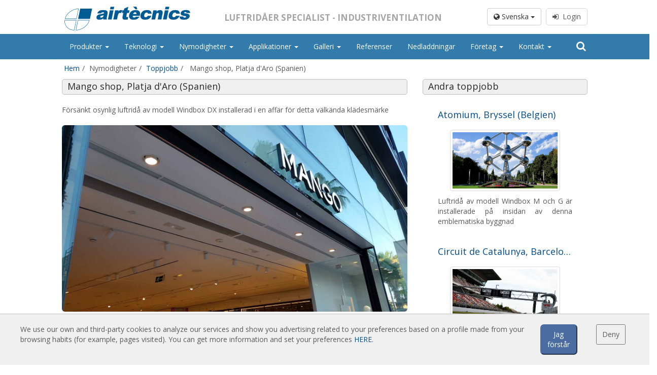

--- FILE ---
content_type: text/html; charset=UTF-8
request_url: https://www.luftridaer.com/toppjobb/mango-shop-platja-daro-spanien
body_size: 7338
content:
<!doctype html><html lang="sv"><head><meta name="description" content="Försänkt osynlig luftridå av modell Windbox DX installerad i en affär för detta välkända klädesmärke"><meta name="keywords" content="air curtains, air doors, fans, ventilation, extraction, ventilation systems, ventilation units, ventilation fans, HVAC, air handling units, ec fans, smoke extraction boxes, roof fans, inline fans, duct fans, compact fans, tangential fans, axial fans, centrifugal fans, high temperature fans, industrial fans, aeroterms, actuator, rotary actuator, gates, shutter, damper, filter, filtration units, terminal housings, fan filter unit, pressure switches, heat recovery units"><link rel="canonical" href="https://www.luftridaer.com/toppjobb/mango-shop-platja-daro-spanien"><meta property="og:description" content="Försänkt osynlig luftridå av modell Windbox DX installerad i en affär för detta välkända klädesmärke"><meta property="og:title" content="Air curtains Manufacturer Specialist | Door Air curtain suppliers"><script type="application/ld+json">{"@context":"https://schema.org","@type":"WebPage","name":"Over 9000 Thousand!","description":"For those who helped create the Genki Dama"}</script> <meta charset="utf-8"><meta name="viewport" content="width=device-width, initial-scale=1.0, maximum-scale=5.0"><meta name="distribution" content="global"/><meta name="Revisit" content="5 days"/><meta name="robots" content="all"/><link rel="shortcut icon" href="https://www.luftridaer.com/favicon.ico" type="image/x-icon"/><title> Mango shop, Platja d&#039;Aro (Spanien)</title><link media="all" type="text/css" rel="stylesheet" href="https://www.luftridaer.com/themes/front/css/bootstrap.min.css"></head> <script>(function(i,s,o,g,r,a,m){i['GoogleAnalyticsObject']=r;i[r]=i[r]||function(){(i[r].q=i[r].q||[]).push(arguments)},i[r].l=1*new Date();a=s.createElement(o),m=s.getElementsByTagName(o)[0];a.async=1;a.src=g;m.parentNode.insertBefore(a,m)})(window,document,'script','//www.google-analytics.com/analytics.js','ga');ga('create','UA-29376612-1','auto','t0');ga('set','anonymizeIp',true);ga('send','pageview');</script> <body class="sticky-header"><div class="wrapper"><header class="header-wrapper header-wrapper--home"><div class="header-section"><div class="row row-centered header-logo header_color"><div class="col-lg-10 col-md-12 col-sm-12 col-centered"><div class="col-lg-4 col-md-4 col-sm-6 col-xs-12 text-left">
<a href="https://www.luftridaer.com/">
<img src="https://www.luftridaer.com/themes/front/images/web/airtecnicsLogo00.svg" class="logo-header" alt="Airtècnics logo"/>
</a><div class="logo-links"></div></div><div class="col-lg-5 col-md-5 hidden-sm hidden-xs text-center"><p class="slogan">Luftridåer specialist - Industriventilation</p></div><div class="col-lg-3 col-md-3 col-sm-6 col-xs-4 text-right hidden-xs"><div class="row"><div class="col-lg-12 login_box"><div class="btn-group" style="margin-right:5px;">
<button type="button" class="btn btn-default dropdown-toggle" data-toggle="dropdown" aria-haspopup="true" aria-expanded="false">
<i class="fa fa-globe" aria-hidden="true"></i> Svenska <span class="caret"></span>
</button><ul class="dropdown-menu dropdown-esp"><li>
<a rel="noopener noreferrer" href="https://www.airtecnics.com/ca">
Català
</a></li><li>
<a rel="noopener noreferrer" href="https://www.airtecnics.com">
English
</a></li><li>
<a rel="noopener noreferrer" href="https://www.airtecnics.com/es">
Español
</a></li><li><div style="display: block;padding: 3px 20px;clear: both;font-weight: 400;line-height: 1.42857143;color: #333;white-space: nowrap;"><hr style="margin: 7px 0px"/></div></li><li>
<a rel="noopener noreferrer" href="https://www.lufttaepper.dk">
Dansk
</a></li><li>
<a rel="noopener noreferrer" href="https://www.luftschleieranlagen.net">
Deutsch
</a></li><li>
<a rel="noopener noreferrer" href="https://www.luchtgordijnen.com">
Dutch
</a></li><li>
<a rel="noopener noreferrer" href="https://www.ohkkardinad.com">
Eesti keel
</a></li><li>
<a rel="noopener noreferrer" href="https://www.rideauxdair.com">
Français
</a></li><li>
<a rel="noopener noreferrer" href="https://www.barrieredaria.com">
Italiano
</a></li><li>
<a rel="noopener noreferrer" href="https://www.gaisaaizkari.com">
Latvian
</a></li><li>
<a rel="noopener noreferrer" href="https://www.legfuggonyok.com">
Magyar
</a></li><li>
<a rel="noopener noreferrer" href="https://www.luftporter.com">
Norwegian
</a></li><li>
<a rel="noopener noreferrer" href="https://www.kurtynapowietrzna.com">
Polskie
</a></li><li>
<a rel="noopener noreferrer" href="https://www.cortinadear.com">
Português
</a></li><li>
<a rel="noopener noreferrer" href="https://www.vozdushnyezavesy.com">
Pусский
</a></li><li>
<a rel="noopener noreferrer" href="https://www.zracnezavese.com">
Slovenščina
</a></li><li>
<a rel="noopener noreferrer" href="https://www.ilmaverho.com">
Suomalainen
</a></li><li>
<a rel="noopener noreferrer" href="https://www.vazdusnezavese.com">
Srpskohrvatski
</a></li><li>
<a rel="noopener noreferrer" href="https://www.luftridaer.com">
Svenska
</a></li><li>
<a rel="noopener noreferrer" href="https://www.havaperdeleri.eu">
Türkçe
</a></li><li>
<a rel="noopener noreferrer" href="https://www.vzduchoveclony.com">
čeština
</a></li></ul></div>
<a class="btn btn--sign" href="javascript:showCookieWarning();" disabled><i class="fa fa-sign-in" aria-hidden="true"></i>&nbsp;&nbsp;Login</a></div></div></div></div></div><div class="row row-centered"><div class="col-lg-12 col-md-12 col-sm-12 col-xs-12 menubar"><nav class="navbar navbar-default col-lg-10 col-md-12 menucolor col-lg-offset-1" role="navigation"><div class="container-fluid restartspaces"><div class="navbar-header">
<button type="button" class="navbar-toggle navbar-toggle-left" data-toggle="collapse" data-target="#menubar">
<span class="sr-only">Toggle navigation</span>
<span class="icon-bar"></span>
<span class="icon-bar"></span>
<span class="icon-bar"></span>
</button>
<span class="hidden-lg hidden-md hidden-xs text-center" style="font-size:14px;font-weight:bold;text-transform: uppercase;margin-top:9px; color:#FFF;display:inline-block"><p style="margin-top:10px;float:left">Luftridåer specialist - Industriventilation</p>
</span><button type="button" class="navbar-toggle navbar-toggle-right" data-toggle="collapse" data-target="#lang_chooser">
<span class="sr-only">Toggle navigation</span>
<i class="fa fa-globe ico_lang" aria-hidden="true"></i>&nbsp;
</button><a href="https://www.luftridaer.com/login">
<button type="button" class="navbar-toggle navbar-toggle-right ico_user">
<i class="fa fa-user" aria-hidden="true"></i>&nbsp;&nbsp;Login
</button>
</a></div><div class="collapse navbar-collapse restartspaces" id="menubar"><ul class="nav navbar-nav navbar-left text-left"><li class="dropdown"><a class="dropdown-toggle" data-toggle="dropdown" href="https://www.luftridaer.com/produkter">Produkter
<b class="caret"></b>     </a><ul class="dropdown-menu"><li><a href="https://www.luftridaer.com/produkter/standard-luftridaer">Standard luftridåer
</a></li><li><a href="https://www.luftridaer.com/produkter/forsankta-luftridaer">Försänkta luftridåer
</a></li><li><a href="https://www.luftridaer.com/produkter/dekorativa-moderna-och-anpassade-luftridaer">Dekorativa, moderna och anpassade luftridåer
</a></li><li><a href="https://www.luftridaer.com/produkter/industriella-luftridaer-och-luftridaer-for-kylutrymmen">Industriella luftridåer och luftridåer för kylutrymmen
</a></li><li><a href="https://www.luftridaer.com/produkter/karuselldorrar-och-skraddarsydda-luftridaer">Karuselldörrar och skräddarsydda luftridåer
</a></li><li><a href="https://www.luftridaer.com/produkter/luftridaer-for-pestkontroll">Luftridåer för pestkontroll
</a></li><li><a href="https://www.luftridaer.com/produkter/luftridaer-med-varmepumpar-och-energisnala-luftridaer">Luftridåer med värmepumpar och energisnåla luftridåer
</a></li><li><a href="https://www.luftridaer.com/produkter/ekonomiska-lagkostnadsridaer">Ekonomiska lågkostnadsridåer
</a></li></ul></li><li class="dropdown"><a class="dropdown-toggle" data-toggle="dropdown" href="https://www.luftridaer.com/#">Teknologi
<b class="caret"></b>     </a><ul class="dropdown-menu"><li class="dropdown-submenu"><a class="dropdown-toggle" data-toggle="dropdown" href="https://www.luftridaer.com">Luftridåer: grunderna
</a><ul class="dropdown-menu"><li><a href="https://www.luftridaer.com/teknologi/vad-ar-en-luftrida">Vad är en luftridå?
</a></li><li><a href="https://www.luftridaer.com/teknologi/ar-en-luftrida-effektiv">Är en luftridå effektiv?
</a></li><li><a href="https://www.luftridaer.com/teknologi/hur-fungerar-en-luftrida">Hur fungerar en luftridå?
</a></li><li><a href="https://www.luftridaer.com/teknologi/luftrida-tekniken-bakom">Luftridå: Tekniken bakom
</a></li><li><a href="https://www.luftridaer.com/teknologi/fordelar-och-nyttor-med-en-luftrida">Fördelar och nyttor med en luftridå
</a></li><li><a href="https://www.luftridaer.com/teknologi/luftrida-tillampningsomraden">Luftridå: Tillämpningsområden
</a></li><li><a href="https://www.luftridaer.com/teknologi/exempel-pa-tillampningsomraden">Exempel på tillämpningsområden
</a></li><li><a href="https://www.luftridaer.com/teknologi/att-tanka-pa-vid-val-av-enhet">Att tänka på vid val av enhet
</a></li><li><a href="https://www.luftridaer.com/teknologi/kontroll-och-reglering-av-en-luftrida">Kontroll och reglering av en luftridå
</a></li><li><a href="https://www.luftridaer.com/teknologi/luftrida-med-varmepump">Luftridå med värmepump
</a></li><li><a href="https://www.luftridaer.com/teknologi/luftrida-med-ec-teknologi">Luftridå med EC-teknologi
</a></li></ul></li><li class="dropdown-submenu"><a class="dropdown-toggle" data-toggle="dropdown" href="https://www.luftridaer.com">Airtècnics luftridåer
</a><ul class="dropdown-menu"><li><a href="https://www.luftridaer.com/teknologi/egenskaper">Egenskaper
</a></li><li><a href="https://www.luftridaer.com/teknologi/rdi-upc-universitet">R&D+i UPC universitet
</a></li><li><a href="https://www.luftridaer.com/teknologi/urvalsdiagram">Urvalsdiagram
</a></li><li><a href="https://www.luftridaer.com/teknologi/modeller-och-applikationer">Modeller och applikationer
</a></li><li><a href="https://www.luftridaer.com/teknologi/kontroller-och-reglage">Kontroller och reglage
</a></li><li><a href="https://www.luftridaer.com/teknologi/tillbehor">Tillbehör
</a></li></ul></li></ul></li><li class="dropdown"><a class="dropdown-toggle" data-toggle="dropdown" href="https://www.luftridaer.com/#">Nymodigheter
<b class="caret"></b>     </a><ul class="dropdown-menu"><li><a href="https://www.luftridaer.com/nymodigheter/nyheter">Nyheter
</a></li><li><a href="https://www.luftridaer.com/nymodigheter/toppjobb">Toppjobb
</a></li></ul></li><li class="dropdown"><a class="dropdown-toggle" data-toggle="dropdown" href="https://www.luftridaer.com/#">Applikationer
<b class="caret"></b>     </a><ul class="dropdown-menu"><li class="dropdown-submenu"><a class="dropdown-toggle" data-toggle="dropdown" href="https://www.luftridaer.com">Air Curtains App
</a><ul class="dropdown-menu"><li><a href="https://www.luftridaer.com/applikationer/luftrida-val-och-konfigureringsprogram">Luftridå - Val och konfigureringsprogram
</a></li><li><a href="https://www.luftridaer.com/applikationer/luftrida-referensinformation">Luftridå - referensinformation
</a></li></ul></li><li class="dropdown-submenu"><a class="dropdown-toggle" data-toggle="dropdown" href="https://www.luftridaer.com">Calculations
</a><ul class="dropdown-menu"><li><a href="https://www.luftridaer.com/login">Luftridå - dörrförlustkalkylering
<i class="fa fa-lock" aria-hidden="true"></i>
</a></li><li><a href="https://www.luftridaer.com/login">Luftridå - jämförelse AC vs EC
<i class="fa fa-lock" aria-hidden="true"></i>
</a></li><li><a href="https://www.luftridaer.com/login">Luftridå - jämförelse elektriskt uppvärmd vs värmepump
<i class="fa fa-lock" aria-hidden="true"></i>
</a></li><li><a href="https://www.luftridaer.com/applikationer/berakning-luftemperatursokning">Beräkning- Luftemperatursökning
</a></li></ul></li></ul></li><li class="dropdown"><a class="dropdown-toggle" data-toggle="dropdown" href="https://www.luftridaer.com/galleri">Galleri
<b class="caret"></b>     </a><ul class="dropdown-menu"><li><a href="https://www.luftridaer.com/galleri/installationer">Installationer
</a></li></ul></li><li><a href="https://www.luftridaer.com/referenser">Referenser
</a></li><li><a href="https://www.luftridaer.com/nedladdningar">Nedladdningar
</a></li><li class="dropdown"><a class="dropdown-toggle" data-toggle="dropdown" href="https://www.luftridaer.com/#">Företag
<b class="caret"></b>     </a><ul class="dropdown-menu"><li><a href="https://www.luftridaer.com/foretag/airtecnics">Airtècnics
</a></li><li><a href="https://www.luftridaer.com/foretag/rosenberggruppen">Rosenberggruppen
</a></li></ul></li><li class="dropdown"><a class="dropdown-toggle" data-toggle="dropdown" href="https://www.luftridaer.com/#">Kontakt
<b class="caret"></b>     </a><ul class="dropdown-menu"><li><a href="https://www.luftridaer.com/kontakt/kontakta-oss">Kontakta oss
</a></li></ul></li></ul><form id="frm_search" class="navbar-form navbar-right" role="search" action="https://www.luftridaer.com/sök" method="POST">
<input type="hidden" name="_token" value="p5IJgDKNbjXmjdlAJF04vk5XaAKJwRC4okYPogTa">
<input type="hidden" id="f_search" name="search" value=""><div class="hidden-sm hidden-xs"><div class="input-group ">
<span class="input-group-addon btn_search search_button_pc" onclick="showSearch();"><i class="fa fa-search" aria-hidden="true"></i></span></div><div class="search_pc" id="searchpc" style="display:none"><div class="row"><div class="col-md-8">
<input id="in_search" name='search_pc' type="text" class="form-control" value=""></div><div class="col-md-4">
<button type="button" class="btn btn-default form-control" onclick="goSearch('search_pc');">Sök</button></div></div></div></div><div class="hidden-lg hidden-md"><div class="input-group" style="width:100%">
<input id="in_search" name='search_mvl' type="text" class="form-control" value="" aria-describedby="basic-addon1">
<span class="input-group-addon btn_search" id="basic-addon1" onclick="goSearch('search_mvl');"><i class="fa fa-search" aria-hidden="true"></i></span></div></div></form></div><div class="hidden-lg hidden-md"><div class="collapse navbar-collapse restartspaces " id="lang_chooser"><ul class="nav navbar-nav text-left"><li>
<a href="https://www.airtecnics.com/ca" rel="noopener noreferrer">
Català
</a></li><li>
<a href="https://www.airtecnics.com" rel="noopener noreferrer">
English
</a></li><li>
<a href="https://www.airtecnics.com/es" rel="noopener noreferrer">
Español
</a></li><li>
<a href="https://www.lufttaepper.dk" rel="noopener noreferrer">
Dansk
</a></li><li>
<a href="https://www.luftschleieranlagen.net" rel="noopener noreferrer">
Deutsch
</a></li><li>
<a href="https://www.luchtgordijnen.com" rel="noopener noreferrer">
Dutch
</a></li><li>
<a href="https://www.ohkkardinad.com" rel="noopener noreferrer">
Eesti keel
</a></li><li>
<a href="https://www.rideauxdair.com" rel="noopener noreferrer">
Français
</a></li><li>
<a href="https://www.barrieredaria.com" rel="noopener noreferrer">
Italiano
</a></li><li>
<a href="https://www.gaisaaizkari.com" rel="noopener noreferrer">
Latvian
</a></li><li>
<a href="https://www.legfuggonyok.com" rel="noopener noreferrer">
Magyar
</a></li><li>
<a href="https://www.luftporter.com" rel="noopener noreferrer">
Norwegian
</a></li><li>
<a href="https://www.kurtynapowietrzna.com" rel="noopener noreferrer">
Polskie
</a></li><li>
<a href="https://www.cortinadear.com" rel="noopener noreferrer">
Português
</a></li><li>
<a href="https://www.vozdushnyezavesy.com" rel="noopener noreferrer">
Pусский
</a></li><li>
<a href="https://www.zracnezavese.com" rel="noopener noreferrer">
Slovenščina
</a></li><li>
<a href="https://www.ilmaverho.com" rel="noopener noreferrer">
Suomalainen
</a></li><li>
<a href="https://www.vazdusnezavese.com" rel="noopener noreferrer">
Srpskohrvatski
</a></li><li>
<a href="https://www.luftridaer.com" rel="noopener noreferrer">
Svenska
</a></li><li>
<a href="https://www.havaperdeleri.eu" rel="noopener noreferrer">
Türkçe
</a></li><li>
<a href="https://www.vzduchoveclony.com" rel="noopener noreferrer">
čeština
</a></li></ul></div></div><div class="hidden-lg hidden-md"><div class="collapse navbar-collapse restartspaces " id="user_chooser"></div></div></div></nav></div></div><div class="row row-centered" id="breadcrum"><div class="col-lg-10 col-sm-12 col-md-12 col-xs-12 col-centered"><ol class="breadcrumb"><li class="breadcrumb-item"><a href="https://www.luftridaer.com">Hem</a></li><li class="breadcrumb-item active">Nymodigheter</li><li class="breadcrumb-item"><a href="https://www.luftridaer.com/nymodigheter/toppjobb">Toppjobb</a></li><li class="breadcrumb-item active"> Mango shop, Platja d&#039;Aro (Spanien)</li></ol></div></div></div></header><section class="container col-lg-10 col-md-12 col-sm-12 col-lg-offset-1"><div class="row row-centered header-logo"><div class="col-md-12 text-left"><div class="row"><div class="col-md-8 col-xs-12"><div class="pagetitle"><h1> Mango shop, Platja d&#039;Aro (Spanien)</h1></div><div class="row" style="margin-top:10px;margin-bottom:20px;"><div class="col-md-12">
Försänkt osynlig luftridå av modell Windbox DX installerad i en affär för detta välkända klädesmärke</div></div><div class="row"><div class="col-md-12 text-center">
<img src="https://www.airtecnics.com/media/6370/Mango-shop-in-Platja-d&#039;Aro.jpg" class="img-responsive img-rounded" alt="Mango-shop-in-Platja-d&#039;Aro.jpg" title="Mango-shop-in-Platja-d&#039;Aro.jpg"/></div></div><div class="row" style="margin-bottom:20px;margin-top:10px;"><div class="col-md-6 text-left"></div><div class="col-md-6 text-right">
<a href="https://www.luftridaer.com/toppjobb/vodafone-affar-barcelona-spanien" class="link_nosub" title=" Vodafone affär, Barcelona (Spanien)">
Nästa&nbsp;&nbsp;<i class="fa fa-chevron-right" aria-hidden="true"></i>
</a></div></div></div><div class="col-md-4 hidden-sm hidden-xs"><div class="pagetitle"><h1>Andra toppjobb</h1></div><div class="row"><div class="col-lg-12 col-md-12 col-xs-12"><div class="col-lg-12 col-sm-12 col-md-12 col-xs-12" style="margin-bottom:20px;"><div class="col-md-12">
<a href="https://www.luftridaer.com/toppjobb/atomium-bryssel-belgien" class="new_link"><h4 class="elipsis" title=" Atomium, Bryssel (Belgien)"> Atomium, Bryssel (Belgien)</h4>
</a></div><div class="col-md-10 col-md-offset-1" style="margin-top:10px;">
<img src="https://www.airtecnics.com/media/6369/Atomium-in-Brussels.jpg" class="img-responsive img-thumbnail" alt="Atomium-in-Brussels.jpg" title="Atomium-in-Brussels.jpg"/></div><div class="col-md-12 text-justify" style="margin-top:10px;"><p>Luftridå av modell Windbox M och G är installerade på insidan av denna emblematiska byggnad</p></div></div><div class="col-lg-12 col-sm-12 col-md-12 col-xs-12" style="margin-bottom:20px;"><div class="col-md-12">
<a href="https://www.luftridaer.com/toppjobb/circuit-de-catalunya-barcelona-spanien-2" class="new_link"><h4 class="elipsis" title=" Circuit de Catalunya, Barcelona (Spanien)"> Circuit de Catalunya, Barcelona (Spanien)</h4>
</a></div><div class="col-md-10 col-md-offset-1" style="margin-top:10px;">
<img src="https://www.airtecnics.com/media/6379/Circuit-de-Catalunya-in-Barcelona.jpg" class="img-responsive img-thumbnail" alt="Circuit-de-Catalunya-in-Barcelona.jpg" title="Circuit-de-Catalunya-in-Barcelona.jpg"/></div><div class="col-md-12 text-justify" style="margin-top:10px;"><p>En Windbox M och G luftridå finns installerad i rostfritt stål i denna motorcykel- och bilracing bana</p></div></div></div></div></div></div></div></div></section><div class="tooltip_right" id="g_tooltip_right" style="display:none"><div class="tooltip_right_close" onclick="g_closeTooltip('right');"><i class="fa fa-times" aria-hidden="true"></i></div><div id="g_tooltip_right_content"></div></div><div class="clearfix"></div></div><footer class="footer-wrapper"><footer class="sticky-footer"><div class="row row-centered big-footer"><div class="col-lg-10 col-lg-offset-1 col-md-12 col-sm-12 col-xs-12 text-left"><div class="row"><div class="col-lg-3 col-md-3 col-sm-6 col-xs-12"><div class="hidden-lg hidden-md hidden-sm"><hr/></div><div class="col-lg-12 col-md-12 footer_title"><a href="https://www.luftridaer.com/produkter/luftridaer">Luftridåer</div><div class="col-lg-12 col-md-12"><div class="row"><div class="col-md-12 footer_link"><a href="https://www.luftridaer.com/produkter/standard-luftridaer">Standard luftridåer</a></div><div class="col-md-12 footer_link"><a href="https://www.luftridaer.com/produkter/forsankta-luftridaer">Försänkta luftridåer</a></div><div class="col-md-12 footer_link"><a href="https://www.luftridaer.com/produkter/dekorativa-moderna-och-anpassade-luftridaer">Dekorativa, moderna och anpassade luftridåer</a></div><div class="col-md-12 footer_link"><a href="https://www.luftridaer.com/produkter/industriella-luftridaer-och-luftridaer-for-kylutrymmen">Industriella luftridåer och luftridåer för kylutrymmen</a></div><div class="col-md-12 footer_link"><a href="https://www.luftridaer.com/produkter/karuselldorrar-och-skraddarsydda-luftridaer">Karuselldörrar och skräddarsydda luftridåer</a></div><div class="col-md-12 footer_link"><a href="https://www.luftridaer.com/produkter/luftridaer-for-pestkontroll">Luftridåer för pestkontroll</a></div><div class="col-md-12 footer_link"><a href="https://www.luftridaer.com/produkter/luftridaer-med-varmepumpar-och-energisnala-luftridaer">Luftridåer med värmepumpar och energisnåla luftridåer</a></div><div class="col-md-12 footer_link"><a href="https://www.luftridaer.com/produkter"></a></div><div class="col-md-12 footer_link"><a href="https://www.luftridaer.com/produkter/ekonomiska-lagkostnadsridaer">Ekonomiska lågkostnadsridåer</a></div></div></div><div class="hidden-lg hidden-md hidden-sm"><hr/></div><div class="col-lg-12 col-md-12 footer_title" style="margin-top:12px;">Teknik</div><div class="col-lg-12 col-md-12"><div class="row"><div class="col-md-12 footer_link"><a href="https://www.luftridaer.com/teknik/vad-är-en-luftridå">Vad är en luftridå?</a></div><div class="col-md-12 footer_link"><a href="https://www.luftridaer.com/teknik/hur-fungerar-luftridåer">Hur fungerar luftridåer?</a></div><div class="col-md-12 footer_link"><a href="https://www.luftridaer.com/teknik/Fördelar-och-nyttan-av-luftridåer">Fördelar och nyttan av luftridåer</a></div><div class="col-md-12 footer_link"><a href="https://www.luftridaer.com/teknik/Värmepump-luftridåer">Värmepump luftridåer</a></div><div class="col-md-12 footer_link"><a href="https://www.luftridaer.com/teknik/ec-luftridåer">EC luftridåer</a></div><div class="col-md-12 footer_link"><a href="https://www.luftridaer.com/teknik/egenskaper">Airtècnics luftridåer</a></div></div></div></div><div class="col-lg-3 col-md-3 col-sm-6 col-xs-12"><div class="hidden-lg hidden-md hidden-sm"><hr/></div><div class="col-lg-12 col-md-12 footer_title"><a href="https://www.luftridaer.com/nedladdningar">Nedladdningar</a></div><div class="col-lg-12 col-md-12"><div class="row"><div class="col-md-12 footer_link"><a href="https://www.luftridaer.com/nedladdningar/Luftridåer-kataloger">Luftridåer kataloger</a></div><div class="col-md-12 footer_link"><a href="https://www.luftridaer.com/nedladdningar/Teknisk-dokumentation">Teknisk dokumentation</a></div><div class="col-md-12 footer_link"><a href="https://www.luftridaer.com/nedladdningar/certifikat">Kvalitetscertifikat</a></div></div></div><div class="hidden-lg hidden-md hidden-sm"><hr/></div><div class="col-lg-12 col-md-12 footer_title" style="margin-top:12px;">Marknadsförd innehåll</div><div class="col-lg-12 col-md-12"><div class="row"><div class="col-md-12 footer_link"><a href="https://www.luftridaer.com/smart-kontroll">smart avancerad kontroll</a></div><div class="col-md-12 footer_link"><a href="https://www.luftridaer.com/tillämpningar/luftridå-väljarhjälpen">Luftridåer väljarhjälpen</a></div><div class="col-md-12 footer_link"><a href="https://www.luftridaer.com/referenser">Luftridåer installation: referenser</a></div><div class="col-md-12 footer_link"><a href="https://www.luftridaer.com/galleri">Luftridåer fotogalleri</a></div></div></div><div class="col-lg-12 col-md-12 footer_title hidden-xs" style="margin-top:12px;">Om oss</div><div class="col-lg-12 col-md-12 hidden-xs"><div class="row"><div class="col-md-12 footer_link"><a href="https://www.luftridaer.com/företag/airtecnics">Airtècnics historia</a></div><div class="col-md-12 footer_link"><a href="https://www.luftridaer.com/företag/Rosenberggruppen">Rosenberggruppen</a></div><div class="col-md-12 footer_link"><a href="https://www.luftridaer.com/kontakt">Kontakt</a></div></div></div></div><div class="col-lg-3 col-md-3 col-sm-6 col-xs-12 bloq_footer_related hidden-xs"><div class="col-lg-12 col-md-12 footer_title">Relaterade hemsidor</div><div class="col-lg-12 col-md-12"><div class="md-12 footer_link"><a title="Rideaux d’air" href="http://www.rideauxdair.com" target="_blank" rel="noopener noreferrer">Rideaux d’air</a></div><div class="md-12 footer_link"><a title="Actuadores" href="http://www.damper-actuators.com" target="_blank" rel="noopener noreferrer">Actuadores</a></div><div class="md-12 footer_link"><a title="Cortinas de aire" href="http://www.cortinasdeaire.es" target="_blank" rel="noopener noreferrer">Cortinas de aire</a></div><div class="md-12 footer_link"><a title="Luftschleier" href="http://www.luftschleieranlagen.net" target="_blank" rel="noopener noreferrer">Luftschleier </a></div><div class="md-12 footer_link"><a title="EC Fans" href="http://www.ec-fans.com/" target="_blank" rel="noopener noreferrer">EC Fans</a></div><div class="md-12 footer_link"><a title="Air Curtain Manufacturer" href="http://www.aircurtainmanufacturer.com" target="_blank" rel="noopener noreferrer">Air Curtain Manufacturer</a></div><div class="md-12 footer_link"><a title="Barriere d’aria" href="http://www.barrieredaria.com" target="_blank" rel="noopener noreferrer">Barriere d’aria </a></div><div class="md-12 footer_link"><a title="Recuperadores de calor" href="http://www.recuperadoresdecalor.es/" target="_blank" rel="noopener noreferrer">Recuperadores de calor</a></div><div class="md-12 footer_link"><a title="Luchtgordijnen" href="http://www.luchtgordijnen.com/" target="_blank" rel="noopener noreferrer">Luchtgordijnen</a></div><div class="md-12 footer_link"><a title="Rite Calidad Aire" href="http://www.ritecalidadaire.com" target="_blank" rel="noopener noreferrer">Rite Calidad Aire</a></div><div class="md-12 footer_link"><a title="Ilmaverho" href="http://www.ilmaverho.com" target="_blank" rel="noopener noreferrer">Ilmaverho </a></div><div class="md-12 footer_link"><a title="Kurtyny Powietrzne" href="http://www.kurtynapowietrzna.com/" target="_blank" rel="noopener noreferrer">Kurtyny Powietrzne </a></div></div></div></div></div><div class="col-lg-12 col-md-12 col-sm-12 col-xs-12 subfooter_color" style="margin-top:35px;padding:10px 0px;"><div class="col-lg-10 col-lg-offset-1 col-md-12 col-sm-12 col-xs-12 text-left"><div class="row"><div class="col-lg-4 col-md-3 col-sm-6 col-xs-12 footer_link"><div class="col-md-12 text-left bloq_footer_telfs">
<span class="hidden-xs hidden-sm footer_phone" style="font-size:22px !important;color:#868686" title="Llamar a airtecnics"><i class="fa fa-phone" aria-hidden="true" style="color:#2d77a8;"></i> +34 93 715 99 88</span>
<a class="hidden-lg hidden-md footer_phone" href="tel:+34937159988" style="font-size:22px !important;" title="Llamar a airtecnics"><i class="fa fa-phone" aria-hidden="true"></i> +34 93 715 99 88</a><br/>
<a href="mailto:airtecnics@airtecnics.com" style="font-size:20px !important;text-decoration: none" class="footer_email"><i class="fa fa-envelope-o" aria-hidden="true" style="color:#2d77a8;"></i> airtecnics@airtecnics.com</a></div></div><div class="col-lg-4 col-md-6 col-sm-6 col-xs-12 footer_link"><div id="logos_blue" class="row" style="display: flex; flex-direction: row; justify-content: center;margin-top:10px;"><a class="footer_icons" href="https://www.linkedin.com/company/airt-cnics---motors-i-ventiladors-sl" target="_blank" rel="noopener noreferrer"><i class="fa fa-linkedin-square" aria-hidden="true" title="in"></i></a>
<a class="footer_icons" href="https://www.flickr.com/photos/aircurtains/" target="_blank" rel="noopener noreferrer"><i class="fa fa-flickr" aria-hidden="true" title="flickr"></i></a><a class="footer_icons" href="https://www.youtube.com/channel/UCnzAvhVcwvqSc1VMhsgixrw" target="_blank" rel="noopener noreferrer"><i class="fa fa-youtube-square" aria-hidden="true" title="Youtube"></i></a>
<a class="footer_icons" href="https://twitter.com/#!/airtecnics" target="_blank" rel="noopener noreferrer"><i class="fa fa-twitter-square" aria-hidden="true" title="Twitter"></i></a>
<a class="footer_icons" href="https://www.facebook.com/aircurtains.manufacturer" target="_blank" rel="noopener noreferrer"><i class="fa fa-facebook-square" aria-hidden="true" title="Facebook"></i></a>
<a class="footer_icons" href="https://pinterest.com/aircurtains/" target="_blank" rel="noopener noreferrer"><i class="fa fa-pinterest-square" aria-hidden="true" title="Pinterest"></i></a><a class="footer_icons" href="https://vimeo.com/airtecnics" target="_blank" rel="noopener noreferrer"><i class="fa fa-vimeo-square" aria-hidden="true" title="Vimeo"></i></a></div></div><div class="col-lg-4 col-md-3 col-sm-12 col-xs-12 text-right bloq_footer_contact footer_link"><div class="" style="margin-right:25px;">
<a href="https://www.luftridaer.com/kontakt">
<button type="button" class="btn btn-default btn-lg btn-contact-home" style="width: 200px;font-size:26px;">
<i class="fa fa-handshake-o" aria-hidden="true" style="color:#2d77a8;font-size:26px;"></i>&nbsp;Kontakt
</button>
</a></div></div></div></div></div><div class="col-lg-12 col-md-12 col-sm-12 col-xs-12 bloq_footer_end footer_color" style="padding:2px 5px 0px 5px;">
<label style="font-weight:400;font-size:12px;padding:0px 10px;">
Airtècnics är ett ledande företag inom tillverkning av luftridåer (erbjuder modern och omfattande produktlinje) © Airtècnics :2019, Alla rättigheter förbehålls
&nbsp;&nbsp;
<a title="Airtècnics" href="https://www.airtecnics.com" target="_blank" rel="noopener noreferrer" style="color:#FFF">Airtècnics</a>
</label></div></div></footer></footer><link media="all" type="text/css" rel="stylesheet" href="https://www.luftridaer.com/themes/front/css/style-responsive.css"><link media="all" type="text/css" rel="stylesheet" href="https://www.luftridaer.com/themes/front/css/style.min.css"><link media="all" type="text/css" rel="stylesheet" href="https://www.luftridaer.com/themes/front/css/style-multi.css"><style>.notice{margin-bottom:30px}.noticetitle{font-size:16px;margin-bottom:10px}</style> <script src="https://www.luftridaer.com/themes/front/js/jquery-3.5.1.min.js"></script> <script src="https://www.luftridaer.com/themes/front/js/jquery-migrate-3.0.0.min.js"></script> <script src="https://www.luftridaer.com/themes/front/js/bootstrap.min.js"></script> <script src="https://www.luftridaer.com/themes/front/js/modernizr.min.js"></script> <script src="https://www.luftridaer.com/themes/front/js/jquery.nicescroll.js"></script> <script src="https://www.luftridaer.com/themes/front/js/bootbox.min.js"></script> <script src="https://www.luftridaer.com/themes/front/js/jquery-number-master/jquery.number.min.js"></script> <script src="https://www.luftridaer.com/themes/front/js/moment.js"></script> <script src="https://www.luftridaer.com/themes/front/js/scripts.min.js"></script> <script>function showSearch(){if($("#searchpc").is(":visible")){$("#searchpc").fadeOut();}else{$("#searchpc").fadeIn();}}function goSearch(tipo){$("#f_search").val($("input[name='"+tipo+"'").val());document.getElementById('frm_search').submit();}function g_closeTooltip(position){$("#g_tooltip_"+position).fadeOut();}function showCookieWarning(){bootbox.alert("Without accepting cookies, the web login does not work.");}(function($){$(document).ready(function(){$('ul.dropdown-menu [data-toggle=dropdown]').on('click',function(event){event.preventDefault();event.stopPropagation();$(this).parent().siblings().removeClass('open');$(this).parent().toggleClass('open');});});$("#frm_search #in_search").keypress(function(e){if((e.which&&e.which==13)||(e.keyCode&&e.keyCode==13)){goSearch('search_pc');return false;}else{return true;}});})(jQuery);</script> <div class="js-cookie-consent cookie-consent"><div class="row cookie-consent-bloq"><div class="col-md-10">
<span class="cookie-consent__message">
We use our own and third-party cookies to analyze our services and show you advertising related to your preferences based on a profile made from your browsing habits (for example, pages visited). You can get more information and set your preferences <a href="https://www.airtecnics.com/legal-terms/cookies-policy">HERE</a>.
</span></div><div class="hidden-lg hidden-md hidden-sm"><div class="clearfix"></div><br/></div><div class="col-md-2 text-center col-xs-12"><div class="row"><div class="col-md-6 col-xs-6">
<button class="js-cookie-consent-agree cookie-consent__agree">
Jag förstår
</button></div><div class="col-md-6 col-xs-6">
<button class="js-cookie-consent-disagree cookie-consent__disagree">
Deny
</button></div></div></div></div></div> <script>window.laravelCookieConsent=(function(){const COOKIE_VALUE=1;const COOKIE_DISVALUE=-1;const COOKIE_DOMAIN='www.luftridaer.com';function consentWithCookies(){setCookie('cookie_consent',COOKIE_VALUE,7300);hideCookieDialog();window.location.reload();}function disconsentWithCookies(){window.location.reload();}function cookieExists(name){return(document.cookie.split('; ').indexOf(name+'='+COOKIE_VALUE)!==-1);}function hideCookieDialog(){const dialogs=document.getElementsByClassName('js-cookie-consent');for(let i=0;i<dialogs.length;++i){dialogs[i].style.display='none';}}function setCookie(name,value,expirationInDays){const date=new Date();date.setTime(date.getTime()+(expirationInDays*24*60*60*1000));document.cookie=name+'='+value+';expires='+date.toUTCString()+';domain='+COOKIE_DOMAIN+';path=/;secure'+'';}if(cookieExists('cookie_consent')){hideCookieDialog();}const buttons=document.getElementsByClassName('js-cookie-consent-agree');const disbuttons=document.getElementsByClassName('js-cookie-consent-disagree');for(let i=0;i<buttons.length;++i){buttons[i].addEventListener('click',consentWithCookies);}for(let i=0;i<disbuttons.length;++i){disbuttons[i].addEventListener('click',disconsentWithCookies);}return{consentWithCookies:consentWithCookies,hideCookieDialog:hideCookieDialog};})();</script> </body></html>

--- FILE ---
content_type: text/css
request_url: https://www.luftridaer.com/themes/front/css/style-responsive.css
body_size: 4996
content:
.wrapper{min-height:100%;margin-bottom:-180px;}
footer, .wrapper:after{height:160px;margin-top:10px;}
.navbar-nav > li > a{padding:12px 10px;}
.warning_phone{display:none;}
@media screen and (max-width:991px){.footer_link{margin-top:7px;margin-bottom:7px;}
.footer_phone{padding-top:10px;padding-bottom:10px;}
.footer_email{padding-top:10px;padding-bottom:10px;}
.dropdown-menu-simple{margin-left:15px;}
.dropdown-submenu .navSubTitle{margin-left:15px;}
.navExtra{margin-left:20px!important;text-align:left!important;}
.navExtra a{font-size:14px!important;padding-left:10px!important;}
.dropdown-menu-simple{padding:0px!important;}
.dropdown-submenu ul li{padding:7px 0px!important;}
.warning_phone{display:inline-block;padding:10px;border:1px solid #c0c0c0;border-radius:5px;background-color:#f5f759;font-size:13px;opacity:0.8;}
}
@media screen and (max-width:768px){body{position:relative;}
.left-side{display:none;}
.main-content{margin-left:0;width:100%;}
.left-side-collapsed .left-side{display:none;}
.left-side-collapsed .main-content{margin-left:0;}
.left-side-collapsed .header-section{margin-left:0;}
.left-side-show section{overflow-x:hidden;}
.left-side-show .left-side{display:block;}
.left-side-show .main-content{margin-left:240px;}
.btn-demo{margin-bottom:20px;}
.left-sideinner{padding:5px 10px;}
.left-sideinner .searchform input{background:#fff;border:0;}
.sticky-header .header-section{left:0;}
.sticky-header.left-side-show .header-section{left:240px;}
.sticky-header .menu-right{margin-right:15px;}
.sticky-header .left-side{top:60px;}
.lock-wrapper{margin:25% auto;}
.sticky-left-side .custom-nav{margin-top:-5px;}
.stepy-error{bottom:50px;}
.wrapper{min-height:100%;margin-bottom:-230px;}
footer, .wrapper:after{height:230px;margin-top:10px;}
.in_search{max-width:250px;}
}
@media screen and (max-width:767px){.searchform{position:relative;}
.searchform input{background:#fff;}
.notification-menu li:nth-child(4){display:none;}
.left-side .searchform,
.left-side .logged-user{display:block;}
.breadcrumb-wrapper{display:none;}
.notification-menu .dropdown-menu:after{display:none;}
.fc-button-inner{padding:0;}
.media-gal .item{width:100%;}
.media-filter{margin:25px 0;}
.media-filter + .pull-right, .media-filter + .pull-right + .btn{float:left !important;}
.state-info{position:static;width:100%;margin-top:15px;}
.state-info .panel{width:100%;}
.lock-wrapper{margin:40% auto;}
.pricing-table{width:100%;margin-left:0;}
.mail-box > aside, .mail-box > section{display:block;margin-bottom:10px;width:100%;}
.mail-list{height:auto;}
.navbar-nav > li > a{padding:12px 50px;}
.navbar-nav > li{padding:0px 10px;}
#frm_search{padding-left:35px;}
.bloq_footer_contact{margin-top:10px!important;margin-bottom:10px!important;text-align:center!important;}
.bloq_footer_telfs{text-align:center!important;}
}
@media screen and (max-width:640px){}
@media screen and (max-width:480px){.widget-container .stepy-titles li , .stepy-titles li{width:100%;}
.directory-list li{display:inline-block;float:left;width:auto;}
.directory-list li a{display:block;padding:5px 10px;margin-bottom:1px;}
.carousel-inner{margin-top:10px!important;}
.breadcrumb li{padding-top:5px;padding-bottom:5px;}
.ms-bullets{display:none;}
}
@media screen and (max-width:479px){.fc-button-inner, .fc-button-content{padding:0;}
.fc-header-title h2{font-size:12px!important;}
.fc .fc-header-space{padding-left:0;}
.fc-state-active, .fc-state-active .fc-button-inner, .fc-state-active, .fc-button-today .fc-button-inner, .fc-state-hover, .fc-state-hover .fc-button-inner{background:none repeat scroll 0 0 #FFFFFF !important;color:#32323A !important;}
.fc-state-default, .fc-state-default .fc-button-inner{background:none repeat scroll 0 0 #FFFFFF !important;}
.error-wrapper h1 img{width:100%;}
.widget-container .stepy-titles li , .stepy-titles li{width:100%;}
.directory-list li{display:inline-block;float:left;width:auto;}
.directory-list li a{display:list-item;padding:5px 10px;margin-bottom:1px;}
.navbar-nav > li > a{margin-left:15px;}
.navbar-default .navbar-nav .open .dropdown-menu > li > a{color:#FFF!important;margin-left:20px;}
.wrapper{min-height:100%;margin-bottom:-327px;}
footer, .wrapper:after{height:327px;margin-top:10px;}
#logos_blue a{margin-right:15px!important;}
.bloq_footer_contact button{width:150px;}
.bloq_footer_end label{font-size:11px!important;}
}
@media screen and (max-width:360px){.notification-menu li:first-child .dropdown-menu{margin-right:-90px;}
.notification-menu li:nth-child(2) .dropdown-menu{margin-right:-45px;}
.notification-menu li:nth-child(3) .dropdown-menu{margin-right:0px;}
.nav-tabs.nav-justified.nav-profile > li{float:none;display:block;width:auto;}
.lock-wrapper{margin:40% auto;max-width:300px;}
.lock-wrapper input, .lock-wrapper input:focus{width:80% !important;}
.lock-wrapper .locked{right:70px;}
}
@media screen and (max-width:320px){.lock-wrapper{margin:40% auto;max-width:300px;}
.lock-wrapper input, .lock-wrapper input:focus{width:80% !important;}
.lock-wrapper .locked{right:70px;}
.media-filter li{margin-bottom:10px;display:inline-block;}
.media-filter + .btn-group .btn{margin-bottom:5px;}
}

--- FILE ---
content_type: text/css
request_url: https://www.luftridaer.com/themes/front/css/style-multi.css
body_size: 1059
content:
.dropdown-menu > li > a{
    padding: 10px 20px;
}

.nav .open > a, .nav .open > a:hover, .nav .open > a:focus{
    background-color: #eee;
}
.dropdown-submenu>.dropdown-menu{
    background-color: #FFF!important;
    background: rgba(255,255,255,1);
    background: -moz-linear-gradient(top, rgba(255,255,255,1) 0%, rgba(255,255,255,1) 19%, rgba(255,255,255,1) 31%, rgba(255,255,255,1) 100%);
    background: -webkit-gradient(left top, left bottom, color-stop(0%, rgba(255,255,255,1)), color-stop(19%, rgba(255,255,255,1)), color-stop(31%, rgba(255,255,255,1)), color-stop(100%, rgba(255,255,255,1)));
    background: -webkit-linear-gradient(top, rgba(255,255,255,1) 0%, rgba(255,255,255,1) 19%, rgba(255,255,255,1) 31%, rgba(255,255,255,1) 100%);
    background: -o-linear-gradient(top, rgba(255,255,255,1) 0%, rgba(255,255,255,1) 19%, rgba(255,255,255,1) 31%, rgba(255,255,255,1) 100%);
    background: -ms-linear-gradient(top, rgba(255,255,255,1) 0%, rgba(255,255,255,1) 19%, rgba(255,255,255,1) 31%, rgba(255,255,255,1) 100%);
}

.navbar-default .navbar-nav > .active > a, .navbar-default .navbar-nav > .active > a:hover, .navbar-default .navbar-nav > .active > a:focus {
    background-color: #30557a;
    color: #FFF;
}

--- FILE ---
content_type: text/css
request_url: https://www.luftridaer.com/themes/front/css/bootstrap-reset.css
body_size: 3432
content:

.nav-stacked > li + li {
    margin-top: 1px;
}

.nav > li > a:hover, .nav > li > a:focus {
    background-color: #026BA0;
    text-decoration: none;
    color:#fff;
}

.panel {
    border: none;
}

.panel-heading {
    border-bottom: 1px dotted rgba(0, 0, 0, 0.2);
    padding: 15px;
    text-transform: uppercase;
    color: #535351;
    font-size: 14px;
    font-weight: bold;
}

/*dropdown shadow*/

.btn-group.open .dropdown-toggle, .btn-white.active, .btn:active, .btn.active {
    box-shadow: none;
}

/*dropdown select bg*/

.dropdown-menu {
    box-shadow: none;
}
.dropdown-menu > li > a:hover, .dropdown-menu > li > a:focus {
    background-color: #424F63;
    color: #FFFFFF;
    text-decoration: none;
}

/*progress*/

.progress {
    box-shadow: none;
    background: #f0f2f7;
    height: 15px;
    border-radius: 3px;
    -webkit-border-radius: 3px;
}

.progress-bar {
    box-shadow: none;
    line-height: 15px;
    text-align: right;
    padding-right: 10px;
    font-size: 11px;
}

/*alert*/

.alert-success, .alert-danger, .alert-info, .alert-warning {
    border: none;
}

/*table*/

.table thead > tr > th, .table tbody > tr > th, .table tfoot > tr > th, .table thead > tr > td, .table tbody > tr > td, .table tfoot > tr > td {
    padding: 10px;
}

/*pagination*/

.pagination > li > a, .pagination > li > span {
    background-color: #EFF2F7;
    border: 1px solid #EFF2F7;
    float: left;
    line-height: 1.42857;
    margin-left: 1px;
    padding: 6px 12px;
    position: relative;
    text-decoration: none;
    color: #535351;
}

.pagination > li > a:hover,
.pagination > li > span:hover,
.pagination > li > a:focus,
.pagination > li > span:focus,
.pagination > li.active > a,
.pagination > li.active > a:hover,

.pager li > a:hover, .pager li > a:focus{
    background-color: #65CEA7;
    border-color: #65CEA7;
    color: #fff;
}

.pager li > a, .pager li > span {
    background-color: #EFF2F7;
    border: 1px solid #EFF2F7;
    color: #535351;
}

/*button*/

.btn-primary {
    background-color: #424F63;
    border-color: #374152;
    color: #FFFFFF;
}

.btn-primary:hover, .btn-primary:focus, .btn-primary:active, .btn-primary.active, .open .dropdown-toggle.btn-primary {
    background-color: #374152;
    border-color: #2e3644;
    color: #FFFFFF;
}


/*modal*/

.modal-content {
    box-shadow: none;
    border: none;
    border-radius: 0;
    -webkit-border-radius: 0;
}

.modal-header {
    background: #65CEA7;
    color: #fff;
    border-radius: 0;
    -webkit-border-radius: 0;
    border: none;
}

.modal-header .close {
    color: #fff;
    opacity: .5;
}
.modal-header .close:hover {
    opacity: 1;
}

/*popover*/

.popover {
    box-shadow: none;
}

/*form elements*/

.form-group label {
    font-weight: normal;
}

.form-control {
    box-shadow: none;
}

.form-control:focus, #focusedInput {
    border: 1px solid #424F63;
    box-shadow: none;
}

.has-success .form-control:focus,
.has-warning .form-control:focus,
.has-error .form-control:focus{
    box-shadow: none;
}

/*panels*/

.panel-default > .panel-heading {
    background-color: #424F63;
    border-color: #424F63;
    color: #fff;
}

.panel-success > .panel-heading {
    background-color: #5CB85C;
    border-color: #5CB85C;
    color: #fff;
}

.panel-info > .panel-heading {
    background-color: #46B8DA;
    border-color: #46B8DA;
    color: #fff;
}

.panel-warning > .panel-heading {
    background-color: #F0AD4E;
    border-color: #F0AD4E;
    color: #fff;
}

.panel-danger > .panel-heading {
    background-color: #D9534F;
    border-color: #D9534F;
    color: #fff;
}

--- FILE ---
content_type: text/plain
request_url: https://www.google-analytics.com/j/collect?v=1&_v=j102&aip=1&a=776091547&t=pageview&_s=1&dl=https%3A%2F%2Fwww.luftridaer.com%2Ftoppjobb%2Fmango-shop-platja-daro-spanien&ul=en-us%40posix&dt=Mango%20shop%2C%20Platja%20d%27Aro%20(Spanien)&sr=1280x720&vp=1280x720&_u=YEBAAEABAAAAACAAI~&jid=1657602368&gjid=102672277&cid=131669870.1762956804&tid=UA-29376612-1&_gid=1692931917.1762956804&_r=1&_slc=1&z=2132659539
body_size: -451
content:
2,cG-TC5814ECRG

--- FILE ---
content_type: image/svg+xml
request_url: https://www.luftridaer.com/themes/front/images/web/airtecnicsLogo00.svg
body_size: 20715
content:
<?xml version="1.0" encoding="utf-8"?>
<!-- Generator: Adobe Illustrator 16.0.0, SVG Export Plug-In . SVG Version: 6.00 Build 0)  -->
<!DOCTYPE svg PUBLIC "-//W3C//DTD SVG 1.1//EN" "http://www.w3.org/Graphics/SVG/1.1/DTD/svg11.dtd">
<svg version="1.1" id="Capa_1" xmlns="http://www.w3.org/2000/svg" xmlns:xlink="http://www.w3.org/1999/xlink" x="0px" y="0px"
	 width="250px" height="50px" viewBox="0 0 250 50" enable-background="new 0 0 250 50" xml:space="preserve">
<g>
	<path fill="#005B94" d="M23.301,46.836l4.1-20.229h23.175l-0.093,0.377c-1.298,5.217-4.758,10.121-9.742,13.809
		c-4.976,3.68-11.033,5.82-17.055,6.029L23.301,46.836z M27.897,27.215L24.05,46.199c11.821-0.576,22.996-8.822,25.744-18.984
		H27.897z M20.585,46.83l-0.257-0.008c-6.452-0.227-11.929-2.682-15.421-6.91c-2.968-3.594-4.188-8.229-3.432-13.049l0.04-0.256
		h23.169L20.585,46.83z M2.037,27.215c-0.646,4.553,0.535,8.914,3.338,12.311c3.334,4.037,8.553,6.404,14.717,6.68l3.849-18.99
		H2.037z M25.049,24.206H1.875l0.094-0.376c1.298-5.219,4.757-10.122,9.741-13.808C16.686,6.34,22.743,4.199,28.765,3.99
		l0.384-0.012L25.049,24.206z M2.656,23.598h21.896L28.4,4.614C16.579,5.19,5.404,13.435,2.656,23.598z"/>
</g>
<g>
	<g>
		<path fill="#005B94" d="M73.101,13.192l-7.231-0.02c0.485-1.15,1.703-2.726,2.313-3.385c0.609-0.66,1.411-1.232,2.403-1.717
			c0.713-0.349,1.651-0.62,2.813-0.812c1.163-0.191,2.397-0.287,3.705-0.287c2.098,0,3.761,0.115,4.986,0.346
			c1.226,0.231,2.189,0.713,2.889,1.445c0.493,0.507,0.818,1.225,0.974,2.155c0.155,0.93,0.147,1.816-0.024,2.661l-1.605,7.926
			c-0.171,0.845-0.251,1.507-0.239,1.986c0.012,0.48,0.126,1.09,0.343,1.833H77.86c-0.171-0.457-0.272-0.807-0.303-1.046
			c-0.031-0.241-0.035-0.619-0.011-1.133c-1.094,0.866-2.132,1.484-3.113,1.853c-1.34,0.494-2.832,0.742-4.473,0.742
			c-2.182,0-3.738-0.496-4.667-1.489c-0.93-0.994-1.248-2.218-0.952-3.674c0.277-1.366,0.912-2.489,1.906-3.37
			c0.994-0.88,2.63-1.535,4.91-1.964c2.735-0.519,4.514-0.882,5.337-1.091c0.823-0.209,1.706-0.482,2.646-0.821
			c0.171-0.846,0.113-1.437-0.173-1.775s-0.876-0.507-1.771-0.507c-1.145,0-2.042,0.182-2.688,0.545
			C74.003,11.877,73.534,12.41,73.101,13.192L73.101,13.192z M78.438,16.787c-1.035,0.341-2.102,0.644-3.202,0.905
			c-1.502,0.375-2.479,0.744-2.932,1.107c-0.467,0.375-0.749,0.802-0.846,1.279c-0.111,0.546-0.009,0.992,0.307,1.339
			c0.315,0.347,0.846,0.52,1.594,0.52c0.781,0,1.547-0.187,2.295-0.563c0.749-0.375,1.318-0.833,1.709-1.373
			c0.391-0.54,0.675-1.243,0.85-2.106L78.438,16.787L78.438,16.787z"/>
		<path fill="#005B94" d="M69.959,25.869c-2.209,0-3.811-0.516-4.761-1.531c-0.956-1.021-1.287-2.295-0.984-3.787
			c0.281-1.387,0.936-2.543,1.946-3.438c1.006-0.892,2.679-1.563,4.972-1.994c2.72-0.516,4.513-0.883,5.329-1.09
			c0.796-0.202,1.659-0.468,2.566-0.793c0.146-0.764,0.092-1.3-0.159-1.596c-0.26-0.306-0.823-0.461-1.673-0.461
			c-1.118,0-2.001,0.177-2.625,0.528c-0.48,0.27-0.938,0.791-1.357,1.549l-0.037,0.066L65.677,13.3l0.075-0.178
			c0.473-1.121,1.674-2.704,2.336-3.421c0.618-0.668,1.439-1.255,2.442-1.745c0.721-0.354,1.679-0.63,2.848-0.823
			c1.165-0.192,2.418-0.29,3.726-0.29c2.097,0,3.782,0.118,5.01,0.349c1.247,0.234,2.242,0.734,2.958,1.482
			c0.509,0.522,0.848,1.271,1.008,2.222c0.157,0.94,0.149,1.852-0.024,2.708l-1.606,7.927c-0.168,0.831-0.248,1.49-0.236,1.956
			c0.011,0.467,0.125,1.073,0.338,1.801l0.048,0.164h-6.828l-0.031-0.084c-0.173-0.465-0.278-0.826-0.311-1.074
			c-0.026-0.204-0.034-0.494-0.022-0.88c-1.021,0.783-2.006,1.355-2.931,1.704C73.128,25.615,71.608,25.869,69.959,25.869z
			 M77.195,10.922c0.942,0,1.553,0.18,1.868,0.552c0.316,0.373,0.382,0.989,0.201,1.883l-0.014,0.07l-0.068,0.024
			c-0.939,0.338-1.834,0.615-2.658,0.825c-0.821,0.208-2.619,0.576-5.345,1.093c-2.247,0.423-3.878,1.073-4.85,1.935
			c-0.967,0.857-1.595,1.967-1.865,3.297c-0.285,1.406,0.024,2.604,0.92,3.563c0.9,0.961,2.439,1.447,4.574,1.447
			c1.619,0,3.109-0.246,4.429-0.732c0.964-0.363,2-0.98,3.078-1.834l0.221-0.174l-0.013,0.28c-0.024,0.504-0.02,0.878,0.01,1.11
			c0.028,0.215,0.118,0.529,0.266,0.936h6.31c-0.189-0.678-0.29-1.25-0.301-1.702c-0.013-0.486,0.068-1.164,0.241-2.015l1.607-7.927
			c0.167-0.825,0.175-1.705,0.022-2.615c-0.15-0.899-0.466-1.602-0.939-2.086c-0.679-0.71-1.627-1.184-2.821-1.409
			C80.854,7.215,79.185,7.1,77.104,7.1c-1.294,0-2.534,0.096-3.685,0.286c-1.145,0.189-2.079,0.458-2.778,0.8
			c-0.974,0.475-1.77,1.044-2.366,1.688c-0.616,0.667-1.704,2.094-2.209,3.171l6.959,0.02c0.433-0.765,0.91-1.296,1.419-1.582
			C75.107,11.111,76.033,10.922,77.195,10.922z M73.359,22.066c-0.782,0-1.35-0.19-1.688-0.563c-0.343-0.377-0.456-0.865-0.337-1.45
			c0.103-0.505,0.402-0.96,0.891-1.354c0.473-0.379,1.448-0.749,2.982-1.132c1.092-0.26,2.166-0.563,3.192-0.902l0.209-0.069
			l-0.268,1.324c-0.178,0.879-0.471,1.604-0.872,2.157c-0.401,0.554-0.992,1.028-1.756,1.412
			C74.949,21.872,74.158,22.066,73.359,22.066z M78.269,16.977c-0.97,0.314-1.979,0.596-3.003,0.839
			c-1.475,0.368-2.445,0.733-2.882,1.083c-0.441,0.354-0.71,0.76-0.8,1.204c-0.104,0.508-0.013,0.91,0.275,1.228
			c0.288,0.317,0.793,0.477,1.5,0.477c0.758,0,1.512-0.185,2.238-0.548c0.727-0.365,1.286-0.813,1.664-1.334
			c0.378-0.522,0.657-1.214,0.828-2.057L78.269,16.977z"/>
	</g>
	<g>
		<path fill="#005B94" d="M91.939,0.577h7.017L98.01,5.244h-7.017L91.939,0.577L91.939,0.577z M90.559,7.386h7.017l-3.634,17.938
			h-7.018L90.559,7.386L90.559,7.386z"/>
		<path fill="#005B94" d="M94.046,25.453h-7.279l3.687-18.195h7.278L94.046,25.453z M87.08,25.197h6.757L97.42,7.514h-6.756
			L87.08,25.197z M98.116,5.371h-7.279l0.997-4.922h7.279L98.116,5.371z M91.149,5.115h6.757l0.893-4.41h-6.757L91.149,5.115z"/>
	</g>
	<g>
		<path fill="#005B94" d="M101.08,7.386h6.571l-0.593,2.924c0.891-1.27,1.721-2.145,2.491-2.623c0.77-0.478,1.649-0.716,2.638-0.716
			c1.036,0,2.105,0.317,3.208,0.953l-3.164,4.878c-0.759-0.339-1.381-0.508-1.864-0.508c-0.921,0-1.709,0.373-2.367,1.117
			c-0.938,1.049-1.698,3.012-2.282,5.89l-1.22,6.023h-7.054L101.08,7.386L101.08,7.386z"/>
		<path fill="#005B94" d="M104.602,25.453h-7.314l3.688-18.195h6.831l-0.506,2.5c0.769-1.025,1.501-1.756,2.181-2.178
			c0.788-0.488,1.698-0.736,2.706-0.736c1.054,0,2.154,0.327,3.272,0.97l0.117,0.067l-3.297,5.083l-0.1-0.045
			c-0.739-0.33-1.349-0.497-1.813-0.497c-0.878,0-1.643,0.36-2.271,1.073c-0.918,1.027-1.676,2.989-2.251,5.831L104.602,25.453z
			 M97.601,25.197h6.792l1.201-5.922c0.584-2.886,1.362-4.889,2.312-5.949c0.678-0.77,1.506-1.16,2.461-1.16
			c0.478,0,1.088,0.16,1.817,0.476l3.03-4.673c-1.038-0.577-2.056-0.868-3.027-0.868c-0.959,0-1.825,0.233-2.572,0.697
			c-0.751,0.467-1.577,1.337-2.453,2.586l-0.23-0.098l0.562-2.771h-6.309L97.601,25.197z"/>
	</g>
	<g>
		<path fill="#005B94" d="M126.67,0.577l-1.379,6.81h3.844l-1.023,5.047h-3.842l-1.287,6.346c-0.155,0.763-0.183,1.268-0.083,1.515
			c0.153,0.381,0.517,0.572,1.093,0.572c0.518,0,1.271-0.146,2.266-0.437l-0.447,4.752c-1.809,0.371-3.466,0.559-4.97,0.559
			c-1.746,0-2.987-0.221-3.725-0.658c-0.738-0.438-1.215-1.104-1.43-1.999c-0.215-0.894-0.121-2.341,0.286-4.343l1.278-6.307h-2.574
			l1.023-5.047h2.574l0.667-3.287L126.67,0.577L126.67,0.577z"/>
		<path fill="#005B94" d="M120.841,25.869c-1.761,0-3.036-0.229-3.791-0.676c-0.766-0.456-1.267-1.154-1.488-2.08
			c-0.219-0.908-0.123-2.387,0.284-4.398l1.247-6.155h-2.574l1.075-5.302h2.574l0.658-3.249l0.059-0.026l7.96-3.626l-1.398,6.901
			h3.844l-1.075,5.302h-3.843l-1.266,6.244c-0.186,0.915-0.15,1.29-0.09,1.441c0.133,0.332,0.451,0.493,0.975,0.493
			c0.502,0,1.253-0.146,2.229-0.433l0.182-0.053l-0.472,5.034l-0.093,0.02C124.029,25.68,122.348,25.869,120.841,25.869z
			 M114.832,12.305h2.575l-1.309,6.462c-0.4,1.973-0.497,3.416-0.287,4.287c0.206,0.855,0.667,1.501,1.371,1.919
			c0.714,0.424,1.946,0.639,3.66,0.639c1.464,0,3.096-0.18,4.853-0.535l0.418-4.472c-0.912,0.258-1.624,0.389-2.119,0.389
			c-0.631,0-1.039-0.22-1.211-0.652c-0.11-0.273-0.086-0.792,0.076-1.588l1.307-6.449h3.842l0.973-4.791h-3.844l1.361-6.716
			l-7.445,3.392l-0.674,3.325h-2.575L114.832,12.305z"/>
	</g>
	<g>
		<path fill="#005B94" d="M149.561,18.067h-14.07c-0.1,1.102,0.039,1.924,0.414,2.464c0.521,0.776,1.33,1.165,2.424,1.165
			c0.691,0,1.382-0.168,2.07-0.502c0.424-0.212,0.91-0.587,1.456-1.123l7.086-0.013c-1.423,1.8-3.259,3.728-4.911,4.511
			c-1.654,0.781-3.877,1.172-6.67,1.172c-2.424,0-4.264-0.336-5.52-1.005c-1.254-0.672-2.189-1.738-2.809-3.197
			c-0.619-1.46-0.728-3.176-0.328-5.148c0.57-2.808,1.947-5.079,4.131-6.815c2.185-1.735,4.89-2.603,8.119-2.603
			c2.619,0,4.607,0.388,5.966,1.167c1.358,0.778,2.285,1.906,2.778,3.382c0.494,1.477,0.5,3.399,0.02,5.767L149.561,18.067
			L149.561,18.067z M143.102,14.783c0.133-1.335-0.039-2.291-0.516-2.868c-0.477-0.578-1.199-0.866-2.168-0.866
			c-1.117,0-2.098,0.436-2.941,1.307c-0.539,0.542-0.973,1.352-1.305,2.427H143.102L143.102,14.783z M136.725,0.127h5.961
			l1.799,5.047h-3.315L136.725,0.127L136.725,0.127z"/>
		<path fill="#005B94" d="M137.359,25.869c-2.434,0-4.312-0.344-5.578-1.021c-1.277-0.683-2.24-1.78-2.867-3.26
			c-0.627-1.478-0.738-3.234-0.336-5.224c0.572-2.823,1.977-5.141,4.176-6.889c2.197-1.746,4.955-2.631,8.199-2.631
			c2.629,0,4.658,0.399,6.029,1.184c1.381,0.791,2.336,1.953,2.837,3.453c0.497,1.491,0.507,3.454,0.024,5.833l-0.18,0.881h-14.057
			c-0.076,1.009,0.06,1.77,0.402,2.263c0.503,0.748,1.26,1.111,2.318,1.111c0.668,0,1.347-0.165,2.017-0.49
			c0.405-0.204,0.884-0.574,1.421-1.099l0.036-0.036h0.052l7.351-0.014l-0.163,0.208c-1.037,1.312-3.059,3.647-4.957,4.547
			C142.42,25.469,140.158,25.869,137.359,25.869z M140.953,7.1c-3.184,0-5.889,0.866-8.039,2.575
			c-2.151,1.709-3.523,3.977-4.085,6.739c-0.394,1.938-0.284,3.645,0.319,5.074c0.605,1.425,1.529,2.479,2.752,3.134
			c1.23,0.657,3.066,0.989,5.459,0.989c2.76,0,4.986-0.391,6.613-1.159c1.756-0.833,3.639-2.946,4.701-4.266l-6.768,0.013
			c-0.539,0.524-1.027,0.896-1.449,1.109c-0.705,0.343-1.42,0.515-2.129,0.515c-1.133,0-1.984-0.41-2.529-1.221
			c-0.391-0.562-0.536-1.419-0.438-2.547l0.01-0.117h14.084l0.137-0.676c0.474-2.334,0.469-4.253-0.016-5.701
			c-0.48-1.439-1.395-2.554-2.721-3.313C145.523,7.487,143.537,7.1,140.953,7.1z M143.217,14.911h-7.219l0.051-0.166
			c0.338-1.09,0.787-1.923,1.336-2.479c0.865-0.891,1.886-1.344,3.033-1.344c1.004,0,1.768,0.307,2.266,0.911
			c0.498,0.602,0.682,1.599,0.545,2.962L143.217,14.911z M136.346,14.655h6.639c0.107-1.233-0.059-2.127-0.497-2.658
			c-0.45-0.543-1.146-0.819-2.069-0.819c-1.075,0-2.035,0.426-2.851,1.267C137.075,12.944,136.666,13.687,136.346,14.655z
			 M144.666,5.303h-3.555L136.442,0h6.333L144.666,5.303z M141.227,5.046h3.076l-1.708-4.79h-5.587L141.227,5.046z"/>
	</g>
	<g>
		<path fill="#005B94" d="M165.299,18.309l6.845-0.007c-0.646,1.367-1.813,3.281-2.854,4.28c-1.041,0.999-2.27,1.775-3.685,2.328
			c-1.417,0.555-3.131,0.83-5.14,0.83c-1.943,0-3.523-0.178-4.742-0.533c-1.221-0.354-2.217-0.928-2.985-1.723
			c-0.771-0.793-1.312-1.726-1.622-2.795c-0.313-1.07-0.289-2.489,0.068-4.257c0.376-1.848,1.009-3.385,1.902-4.612
			c0.653-0.901,1.46-1.709,2.42-2.424c0.961-0.715,1.907-1.247,2.84-1.596c1.48-0.552,3.289-0.828,5.428-0.828
			c2.988,0,5.16,0.522,6.518,1.567s2.146,3.365,2.371,5.376l-6.77,0.073c-0.053-0.766-0.313-1.344-0.779-1.732
			c-0.467-0.388-1.161-0.583-2.082-0.583c-1.162,0-2.186,0.408-3.069,1.224c-0.884,0.816-1.494,2.051-1.828,3.706
			c-0.301,1.475-0.171,2.594,0.387,3.359c0.558,0.766,1.387,1.148,2.489,1.148c0.919,0,1.738-0.229,2.457-0.688
			C164.186,19.963,164.796,19.259,165.299,18.309L165.299,18.309z"/>
		<path fill="#005B94" d="M160.465,25.869c-1.944,0-3.553-0.182-4.779-0.539c-1.236-0.357-2.26-0.949-3.041-1.757
			c-0.781-0.804-1.336-1.763-1.652-2.849c-0.316-1.084-0.294-2.537,0.066-4.319c0.376-1.856,1.023-3.424,1.923-4.662
			c0.657-0.906,1.481-1.731,2.448-2.451c0.965-0.719,1.932-1.262,2.873-1.613c1.486-0.556,3.327-0.837,5.471-0.837
			c3.002,0,5.222,0.536,6.595,1.594c1.46,1.125,2.208,3.56,2.421,5.463l0.016,0.141l-7.031,0.076l-0.01-0.121
			c-0.049-0.727-0.295-1.279-0.732-1.643c-0.441-0.367-1.114-0.554-2-0.554c-1.123,0-2.125,0.4-2.983,1.19
			c-0.859,0.793-1.46,2.016-1.79,3.637c-0.289,1.429-0.166,2.526,0.366,3.258c0.529,0.727,1.331,1.095,2.386,1.095
			c0.889,0,1.692-0.224,2.389-0.667c0.695-0.445,1.297-1.139,1.787-2.064l0.035-0.068l7.123-0.008l-0.086,0.183
			c-0.645,1.368-1.821,3.302-2.881,4.318c-1.048,1.007-2.303,1.798-3.727,2.355S162.48,25.869,160.465,25.869z M163.773,7.1
			c-2.113,0-3.924,0.275-5.381,0.819c-0.918,0.343-1.863,0.875-2.81,1.58c-0.946,0.704-1.753,1.511-2.396,2.396
			c-0.877,1.207-1.508,2.742-1.877,4.562c-0.354,1.74-0.377,3.152-0.072,4.197c0.304,1.045,0.838,1.968,1.59,2.742
			c0.751,0.775,1.735,1.343,2.93,1.69c1.203,0.35,2.787,0.525,4.707,0.525c1.984,0,3.698-0.275,5.092-0.82
			c1.395-0.544,2.619-1.319,3.645-2.301c0.989-0.95,2.088-2.729,2.738-4.06l-6.563,0.006c-0.505,0.932-1.124,1.636-1.841,2.093
			c-0.736,0.469-1.587,0.708-2.525,0.708c-1.141,0-2.014-0.404-2.594-1.201c-0.576-0.793-0.713-1.957-0.408-3.459
			c0.338-1.673,0.968-2.943,1.867-3.774c0.906-0.835,1.968-1.258,3.156-1.258c0.947,0,1.675,0.206,2.164,0.613
			c0.467,0.389,0.741,0.961,0.814,1.702l6.508-0.07c-0.219-1.753-0.943-4.1-2.307-5.148C168.885,7.618,166.717,7.1,163.773,7.1z"/>
	</g>
	<g>
		<path fill="#005B94" d="M176.316,7.386h6.535l-0.59,2.919c1.217-1.196,2.375-2.05,3.477-2.563c1.101-0.514,2.367-0.77,3.801-0.77
			c1.936,0,3.336,0.566,4.203,1.698c0.864,1.133,1.058,2.882,0.578,5.247l-2.313,11.408h-7.053l2-9.869
			c0.229-1.126,0.18-1.924-0.15-2.392c-0.326-0.466-0.873-0.7-1.638-0.7c-0.844,0-1.593,0.315-2.245,0.946
			c-0.653,0.631-1.145,1.763-1.477,3.396l-1.745,8.618h-7.019L176.316,7.386L176.316,7.386z"/>
		<path fill="#005B94" d="M192.112,25.453h-7.314l2.03-10.023c0.222-1.085,0.178-1.857-0.129-2.292
			c-0.3-0.429-0.814-0.647-1.532-0.647c-0.806,0-1.53,0.307-2.157,0.911c-0.629,0.61-1.113,1.729-1.438,3.331l-1.768,8.72h-7.279
			l0.031-0.154l3.656-18.041h6.795l-0.541,2.67c1.117-1.054,2.197-1.828,3.217-2.303c1.113-0.519,2.408-0.782,3.855-0.782
			c1.969,0,3.417,0.589,4.303,1.749c0.887,1.158,1.088,2.958,0.604,5.351L192.112,25.453z M185.111,25.197h6.791l2.291-11.305
			c0.471-2.317,0.283-4.048-0.554-5.144c-0.837-1.094-2.216-1.648-4.101-1.648c-1.408,0-2.668,0.255-3.748,0.757
			c-1.082,0.504-2.239,1.359-3.439,2.539l-0.299,0.293l0.643-3.176h-6.273l-3.584,17.684h6.757l1.726-8.516
			c0.334-1.652,0.844-2.818,1.512-3.464c0.676-0.652,1.461-0.982,2.335-0.982c0.806,0,1.392,0.254,1.743,0.756
			s0.406,1.316,0.17,2.49L185.111,25.197z"/>
	</g>
	<g>
		<path fill="#005B94" d="M200.396,0.577h7.018l-0.943,4.667h-7.02L200.396,0.577L200.396,0.577z M199.018,7.386h7.017
			l-3.636,17.938h-7.017L199.018,7.386L199.018,7.386z"/>
		<path fill="#005B94" d="M202.504,25.453h-7.279l3.688-18.195h7.278L202.504,25.453z M195.538,25.197h6.757l3.582-17.684h-6.756
			L195.538,25.197z M206.574,5.371h-7.279l0.996-4.922h7.279L206.574,5.371z M199.607,5.115h6.758l0.893-4.41H200.5L199.607,5.115z"
			/>
	</g>
	<g>
		<path fill="#005B94" d="M220.902,18.309l6.838-0.007c-0.645,1.367-1.807,3.281-2.848,4.28c-1.041,0.999-2.27,1.775-3.686,2.328
			c-1.416,0.555-3.129,0.83-5.139,0.83c-1.941,0-3.523-0.178-4.743-0.533c-1.22-0.354-2.215-0.928-2.985-1.723
			c-0.77-0.793-1.311-1.726-1.622-2.795c-0.312-1.07-0.288-2.489,0.07-4.257c0.374-1.848,1.007-3.385,1.9-4.612
			c0.653-0.901,1.46-1.709,2.423-2.424c0.959-0.715,1.906-1.247,2.838-1.596c1.48-0.552,3.289-0.828,5.427-0.828
			c2.988,0,5.161,0.522,6.519,1.567c1.356,1.045,2.275,3.365,2.499,5.376l-6.897,0.073c-0.053-0.766-0.313-1.344-0.779-1.732
			c-0.467-0.388-1.162-0.583-2.081-0.583c-1.161,0-2.185,0.408-3.071,1.224c-0.884,0.816-1.494,2.051-1.828,3.706
			c-0.299,1.475-0.17,2.594,0.387,3.359c0.558,0.766,1.387,1.148,2.491,1.148c0.917,0,1.737-0.229,2.456-0.688
			C219.789,19.963,220.398,19.259,220.902,18.309L220.902,18.309z"/>
		<path fill="#005B94" d="M216.068,25.869c-1.945,0-3.551-0.182-4.778-0.539c-1.237-0.357-2.261-0.949-3.043-1.757
			c-0.78-0.805-1.336-1.764-1.652-2.849s-0.294-2.538,0.067-4.319c0.377-1.856,1.022-3.425,1.922-4.662
			c0.66-0.907,1.482-1.731,2.449-2.451c0.967-0.719,1.932-1.261,2.873-1.613c1.486-0.556,3.326-0.837,5.47-0.837
			c3.003,0,5.222,0.536,6.595,1.594c1.467,1.129,2.338,3.558,2.551,5.463l0.014,0.141l-7.158,0.076l-0.01-0.121
			c-0.049-0.727-0.295-1.279-0.732-1.643c-0.441-0.367-1.115-0.554-1.999-0.554c-1.123,0-2.127,0.4-2.983,1.19
			c-0.861,0.793-1.462,2.016-1.791,3.637c-0.289,1.43-0.166,2.526,0.365,3.258c0.529,0.727,1.333,1.095,2.388,1.095
			c0.89,0,1.692-0.224,2.388-0.667c0.695-0.445,1.297-1.139,1.787-2.064l0.035-0.068l7.117-0.008l-0.086,0.183
			c-0.646,1.373-1.822,3.309-2.874,4.318c-1.048,1.006-2.303,1.798-3.728,2.355C219.83,25.586,218.086,25.869,216.068,25.869z
			 M219.376,7.1c-2.112,0-3.923,0.275-5.381,0.819c-0.917,0.344-1.861,0.875-2.81,1.58c-0.945,0.704-1.75,1.51-2.394,2.396
			c-0.877,1.206-1.51,2.742-1.879,4.562c-0.352,1.74-0.376,3.152-0.072,4.197c0.304,1.044,0.839,1.967,1.591,2.742
			c0.75,0.775,1.734,1.343,2.929,1.69c1.204,0.35,2.788,0.525,4.708,0.525c1.986,0,3.697-0.275,5.092-0.82s2.621-1.319,3.645-2.301
			c0.982-0.942,2.078-2.724,2.732-4.06l-6.559,0.006c-0.504,0.932-1.123,1.636-1.84,2.093c-0.736,0.469-1.586,0.708-2.524,0.708
			c-1.141,0-2.015-0.404-2.595-1.201c-0.576-0.792-0.713-1.956-0.409-3.459c0.339-1.673,0.968-2.943,1.868-3.774
			c0.906-0.835,1.967-1.258,3.157-1.258c0.946,0,1.673,0.206,2.162,0.613c0.468,0.389,0.741,0.961,0.815,1.702l6.637-0.07
			c-0.228-1.776-1.071-4.099-2.436-5.148C224.488,7.618,222.32,7.1,219.376,7.1z"/>
	</g>
	<g>
		<path fill="#005B94" d="M228.049,19.713l7.084,0.013c0.125,0.804,0.41,1.38,0.855,1.727c0.449,0.346,1.102,0.52,1.965,0.52
			c0.941,0,1.711-0.198,2.307-0.592c0.463-0.292,0.737-0.658,0.826-1.098c0.102-0.496-0.086-0.878-0.559-1.149
			c-0.341-0.191-1.297-0.428-2.869-0.71c-2.348-0.417-3.958-0.803-4.834-1.157c-0.875-0.355-1.55-0.955-2.027-1.799
			c-0.477-0.844-0.607-1.808-0.387-2.889c0.238-1.182,0.796-2.201,1.668-3.057c0.873-0.856,1.965-1.495,3.277-1.917
			c1.313-0.423,3-0.634,5.063-0.634c2.18,0,3.754,0.164,4.726,0.49c0.97,0.327,1.733,0.835,2.288,1.522
			c0.555,0.688,1.054,2.224,1.273,3.396l-6.867,0.018c-0.055-0.571-0.258-0.991-0.604-1.26c-0.477-0.358-1.102-0.537-1.881-0.537
			c-0.789,0-1.393,0.138-1.809,0.414c-0.417,0.276-0.664,0.612-0.744,1.005c-0.09,0.439,0.07,0.771,0.48,0.997
			c0.408,0.226,1.363,0.429,2.863,0.609c2.277,0.258,3.938,0.619,4.98,1.08c1.041,0.462,1.776,1.122,2.205,1.978
			c0.43,0.856,0.54,1.796,0.332,2.821c-0.211,1.037-0.732,2.044-1.567,3.025c-0.835,0.979-1.997,1.76-3.485,2.339
			c-1.489,0.58-3.416,0.871-5.78,0.871c-3.34,0-5.623-0.469-6.851-1.402C228.752,23.402,228.102,21.438,228.049,19.713
			L228.049,19.713z"/>
		<path fill="#005B94" d="M236.829,25.869c-3.353,0-5.683-0.482-6.927-1.43c-1.388-1.058-1.934-3.205-1.98-4.722l-0.005-0.132
			l7.327,0.013l0.016,0.108c0.117,0.767,0.391,1.321,0.809,1.646c0.422,0.327,1.055,0.493,1.885,0.493
			c0.912,0,1.664-0.191,2.236-0.57c0.437-0.277,0.688-0.609,0.771-1.017c0.09-0.439-0.073-0.77-0.497-1.013
			c-0.324-0.183-1.276-0.417-2.826-0.694c-2.346-0.417-3.98-0.809-4.861-1.166c-0.896-0.364-1.602-0.988-2.09-1.854
			c-0.49-0.868-0.625-1.87-0.4-2.976c0.242-1.203,0.815-2.253,1.703-3.124c0.883-0.866,2.002-1.521,3.328-1.948
			c1.318-0.424,3.035-0.64,5.102-0.64c2.182,0,3.785,0.168,4.766,0.498c0.99,0.334,1.781,0.859,2.348,1.563
			c0.583,0.723,1.082,2.296,1.301,3.452l0.027,0.151l-7.139,0.019l-0.01-0.116c-0.053-0.532-0.239-0.925-0.555-1.17
			c-0.449-0.339-1.058-0.512-1.803-0.512c-0.762,0-1.345,0.133-1.738,0.393c-0.385,0.255-0.617,0.567-0.689,0.924
			c-0.079,0.387,0.055,0.66,0.416,0.86c0.393,0.216,1.34,0.416,2.818,0.593c2.278,0.259,3.966,0.625,5.016,1.091
			c1.064,0.471,1.83,1.157,2.27,2.037c0.44,0.879,0.555,1.855,0.342,2.905c-0.213,1.053-0.75,2.09-1.596,3.082
			c-0.846,0.991-2.035,1.792-3.537,2.377C241.156,25.572,239.197,25.869,236.829,25.869z M228.183,19.841
			c0.07,1.451,0.598,3.422,1.874,4.394c1.199,0.913,3.477,1.376,6.772,1.376c2.337,0,4.267-0.289,5.732-0.86
			c1.462-0.569,2.617-1.346,3.435-2.305c0.817-0.958,1.336-1.956,1.54-2.966c0.202-0.991,0.095-1.912-0.319-2.739
			c-0.414-0.825-1.135-1.47-2.145-1.917c-1.025-0.455-2.688-0.815-4.941-1.07c-1.533-0.185-2.486-0.389-2.912-0.624
			c-0.455-0.251-0.643-0.644-0.545-1.135c0.087-0.426,0.355-0.792,0.801-1.086c0.436-0.289,1.066-0.435,1.879-0.435
			c0.803,0,1.461,0.189,1.958,0.563c0.352,0.272,0.565,0.688,0.64,1.234l6.6-0.017c-0.232-1.138-0.711-2.558-1.219-3.188
			c-0.536-0.665-1.287-1.164-2.229-1.481c-0.955-0.321-2.529-0.483-4.686-0.483c-2.04,0-3.729,0.211-5.023,0.626
			c-1.287,0.415-2.373,1.049-3.227,1.887c-0.85,0.833-1.4,1.839-1.633,2.992c-0.211,1.044-0.087,1.986,0.372,2.799
			c0.46,0.814,1.122,1.402,1.966,1.743c0.862,0.35,2.479,0.737,4.809,1.15c1.602,0.288,2.553,0.524,2.908,0.725
			c0.525,0.299,0.734,0.732,0.621,1.286c-0.094,0.473-0.392,0.87-0.882,1.181c-0.614,0.404-1.413,0.611-2.376,0.611
			c-0.889,0-1.574-0.184-2.041-0.546c-0.452-0.35-0.75-0.921-0.887-1.7L228.183,19.841z"/>
	</g>
</g>
<polygon fill="#005B94" points="32.142,3.978 27.912,24.167 51.329,24.167 55.559,3.978 "/>
</svg>
